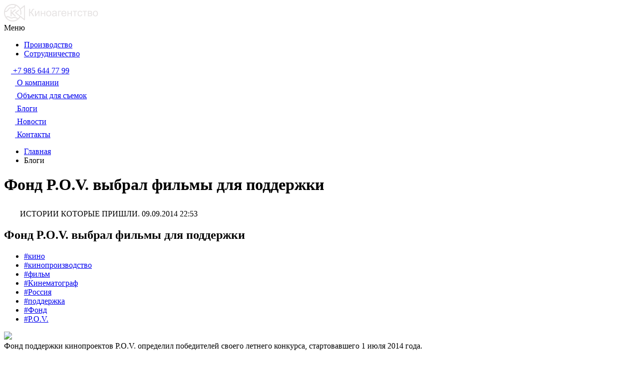

--- FILE ---
content_type: text/html; charset=UTF-8
request_url: https://kinoagentstvo.ru/blogs/fond-pov-vybral-filmy-dlya-podderzhki/
body_size: 19568
content:
<!DOCTYPE html>
<html lang="ru">
<head>
	<title>Новости: Фонд P.O.V. выбрал фильмы для поддержки</title>
	<meta http-equiv="X-UA-Compatible" content="IE=edge" />
	<meta name="viewport" content="width=device-width, initial-scale=1 , maximum-scale=1, user-scalable=0"><!-- responsive -->
	<meta http-equiv="Content-Type" content="text/html; charset=UTF-8" />
<meta name="robots" content="index, follow" />
<meta name="description" content="Интересное про кино в блоге о кино Киноагентства. Актуальные статьи про кино читайте без регистрации. Обзоры проката, новости про кино с фото и др. Свежие новости кинематографа, партнерство в сфере киноиндустрии и др." />
<script data-skip-moving="true">(function(w, d, n) {var cl = "bx-core";var ht = d.documentElement;var htc = ht ? ht.className : undefined;if (htc === undefined || htc.indexOf(cl) !== -1){return;}var ua = n.userAgent;if (/(iPad;)|(iPhone;)/i.test(ua)){cl += " bx-ios";}else if (/Windows/i.test(ua)){cl += ' bx-win';}else if (/Macintosh/i.test(ua)){cl += " bx-mac";}else if (/Linux/i.test(ua) && !/Android/i.test(ua)){cl += " bx-linux";}else if (/Android/i.test(ua)){cl += " bx-android";}cl += (/(ipad|iphone|android|mobile|touch)/i.test(ua) ? " bx-touch" : " bx-no-touch");cl += w.devicePixelRatio && w.devicePixelRatio >= 2? " bx-retina": " bx-no-retina";if (/AppleWebKit/.test(ua)){cl += " bx-chrome";}else if (/Opera/.test(ua)){cl += " bx-opera";}else if (/Firefox/.test(ua)){cl += " bx-firefox";}ht.className = htc ? htc + " " + cl : cl;})(window, document, navigator);</script>


<link href="https://fonts.googleapis.com/css2?family=Roboto:wght@100;300;400;500;700;900&display=swap" type="text/css"  rel="stylesheet" />
<link href="/bitrix/js/ui/design-tokens/dist/ui.design-tokens.min.css?174955861323463" type="text/css"  rel="stylesheet" />
<link href="/bitrix/js/ui/fonts/opensans/ui.font.opensans.min.css?17495577842320" type="text/css"  rel="stylesheet" />
<link href="/bitrix/js/main/popup/dist/main.popup.bundle.min.css?175276304428056" type="text/css"  rel="stylesheet" />
<link href="/bitrix/js/main/loader/dist/loader.bundle.min.css?17469937992029" type="text/css"  rel="stylesheet" />
<link href="/bitrix/js/main/core/css/core_viewer.min.css?174955888458384" type="text/css"  rel="stylesheet" />
<link href="/bitrix/cache/css/s1/kino2025/page_54162670ef22f02ae757044f96007d80/page_54162670ef22f02ae757044f96007d80_v1.css?175803493621243" type="text/css"  rel="stylesheet" />
<link href="/bitrix/cache/css/s1/kino2025/template_6fd236f9a5a1e9d258ee5d8f592b65c7/template_6fd236f9a5a1e9d258ee5d8f592b65c7_v1.css?1761209071243833" type="text/css"  data-template-style="true" rel="stylesheet" />







	<link href="/favicon.ico" rel="shortcut icon" type="image/x-icon" /><!-- favicon -->
	<link rel="preconnect" href="https://fonts.gstatic.com">

		<meta property="og:image" content="https://kinoagentstvo.ru/logo.png">
		
</head>

<body>
	<div id="panel"></div>
	<div id="wrapper" class="wrapper">
		<header id="header" class="site-header">
		<div class="site-header__top-content">
			<!-- logo -->
			<div class="site-logo">
				<a href="/" class="site-logo__link">
					<img class="site-logo__img" src="/local/templates/kino2025/images/logo.svg" alt="Киноагентство"/>
				</a>
			</div>
			<!-- nav-toggle -->
			<div class="nav-toggle">
				<span class="nav-toggle__text">Меню</span>
				<div class="nav-toggle__ico">
					<span class="nav-toggle__line"></span>
					<span class="nav-toggle__line"></span>
					<span class="nav-toggle__line"></span>
				</div>
			</div><!-- //nav-toggle-->
	
		</div><!-- //top-content -->
		<div class="site-header__content">
			<div class="top-line">
				<div class="container">
					<nav class="language nav">
		<ul class="nav__list">
		<li class="nav__item"><a class="nav__link" href="/production/"><span class="nav__text" >Производство</span></a></li>
		<li class="nav__item"><a href="/cooperation/" class="nav__link"><span class="nav__text">Сотрудничество</span></a></li>
	</ul>
</nav><!-- //nav -->					<div class="user-actions">
						<div class="user-actions__list">
							<div class="user-actions__item header-contact">
								<a href="tel:+74959989988" class="header-contact__links">
									<svg class="header-contact__ico" width="14" height="14" viewBox="0 0 14 14" fill="none" xmlns="http://www.w3.org/2000/svg">
										<path d="M13.6861 11.0639L11.524 8.90158C11.0934 8.47267 10.3802 8.4857 9.93459 8.93151L8.84532 10.0205C8.77651 9.9826 8.70527 9.94298 8.63038 9.90095C7.94252 9.51982 7.00107 8.99743 6.01039 8.00602C5.01677 7.01252 4.4939 6.06962 4.1116 5.38132C4.07126 5.3084 4.03261 5.2381 3.99444 5.17133L4.72549 4.44136L5.08491 4.0815C5.53124 3.63505 5.54355 2.92209 5.11391 2.49193L2.95183 0.329365C2.52219 -0.100195 1.80871 -0.0871634 1.36238 0.35929L0.753031 0.972137L0.769682 0.988667C0.56536 1.24938 0.394622 1.55007 0.267564 1.87433C0.15044 2.18299 0.0775198 2.47753 0.0441766 2.77267C-0.241312 5.13943 0.84023 7.30248 3.77539 10.2377C7.83268 14.2947 11.1023 13.9882 11.2434 13.9732C11.5506 13.9365 11.845 13.8631 12.1442 13.7469C12.4657 13.6214 12.7661 13.4509 13.0267 13.247L13.04 13.2588L13.6573 12.6543C14.1027 12.2079 14.1156 11.4948 13.6861 11.0639Z" fill="white"/>
									</svg>
									<span class="header-contact__text">
										+7 985 644 77 99
									</span>
								</a>
							</div>
													</div>
					</div><!-- //top-links -->
				</div>
			</div><!-- //top-line -->

			
<div class="kategorien-nav">
	<div class="kategorien-nav__list">
			<div class="kategorien-nav__item ">
			<a href="/about/" class="kategorien-nav__link">
				<svg class="kategorien-nav__ico" width="22" height="20" viewBox="0 0 22 20" fill="none" xmlns="http://www.w3.org/2000/svg"> 								<path d="M21.8677 10.304C21.6297 9.88093 21.0745 9.72227 20.625 9.98669L17.6106 11.7319L16.8438 12.1814V16.3592L17.5577 16.7823C17.5841 16.7823 17.5841 16.8087 17.6106 16.8087L20.5721 18.5275C20.7043 18.6332 20.8894 18.6861 21.0745 18.6861C21.5769 18.6861 21.9735 18.2895 21.9735 17.7871V14.2439L21.9999 10.7535C21.9999 10.5949 21.9735 10.4362 21.8677 10.304Z" fill="white"/> 								<path d="M4.25743 8.95573C6.61077 8.95573 8.51459 7.0519 8.51459 4.69857C8.51459 2.34523 6.61077 0.441406 4.25743 0.441406C1.90409 0.441406 0.000268468 2.34523 0.000268468 4.69857C-0.0261735 7.0519 1.90409 8.95573 4.25743 8.95573ZM4.25743 2.9534C5.23578 2.9534 6.0026 3.74666 6.0026 4.69857C6.0026 5.67692 5.20934 6.44374 4.25743 6.44374C3.30552 6.44374 2.51226 5.65048 2.51226 4.69857C2.48582 3.72021 3.27908 2.9534 4.25743 2.9534Z" fill="white"/> 								<path d="M15.0457 9.19411C14.3582 9.53785 13.5914 9.74939 12.7717 9.74939C11.7669 9.74939 10.815 9.45853 10.0218 8.92969H7.00736C6.2141 9.45853 5.26219 9.74939 4.2574 9.74939C3.4377 9.74939 2.67088 9.5643 1.98339 9.19411C1.37522 9.53785 0.952148 10.2253 0.952148 10.9657V17.4176C0.952148 18.6075 1.9305 19.5594 3.09395 19.5594H13.9616C15.1515 19.5594 16.1034 18.581 16.1034 17.4176V10.9657C16.077 10.2253 15.6539 9.53785 15.0457 9.19411Z" fill="white"/> 								<path d="M12.7718 8.95573C15.1251 8.95573 17.029 7.0519 17.029 4.69857C17.029 2.34523 15.1251 0.441406 12.7718 0.441406C10.4185 0.441406 8.51465 2.34523 8.51465 4.69857C8.51465 7.0519 10.4185 8.95573 12.7718 8.95573ZM12.7718 2.9534C13.7502 2.9534 14.517 3.74666 14.517 4.69857C14.517 5.67692 13.7237 6.44374 12.7718 6.44374C11.8199 6.44374 11.0266 5.65048 11.0266 4.69857C11.0266 3.72021 11.7935 2.9534 12.7718 2.9534Z" fill="white"/> 							</svg>				<span class="kategorien-nav__text">О компании</span>
			</a>
		</div>		
			<div class="kategorien-nav__item ">
			<a href="/photos/" class="kategorien-nav__link">
				<svg class="kategorien-nav__ico" width="22" height="22" viewBox="0 0 22 22" fill="none" xmlns="http://www.w3.org/2000/svg">                             <path d="M0.951172 17.9557C0.951172 19.0533 1.85361 19.9557 2.95117 19.9557H20C21.0975 19.9557 22 19.0533 22 17.9557V10.5898H0.951172V17.9557ZM8.92678 15.2728V13.0045C8.92678 12.9069 8.95117 12.8094 8.99995 12.7118C9.17068 12.4191 9.51215 12.3459 9.80483 12.4923L11.7804 13.6386L13.7317 14.7606C13.8292 14.8094 13.9024 14.8825 13.9512 14.9801C14.1219 15.2728 14.0243 15.6142 13.7317 15.785L11.8048 16.9069L11.7804 16.9313L9.85361 18.0533C9.75605 18.1264 9.6341 18.1508 9.51215 18.1508C9.19507 18.1508 8.92678 17.8825 8.92678 17.5655V15.2728Z" fill="white"></path>                             <path d="M14.2687 5.614L16.9516 2.3457L14.0979 2.614L11.3906 5.90662L14.2687 5.614Z" fill="white"></path>                             <path d="M9.39074 6.10225L12.0981 2.80957L9.22001 3.10225L6.5127 6.37054L9.39074 6.10225Z" fill="white"></path>                             <path d="M21.9027 4.88267L21.7807 3.71194C21.6832 2.71194 20.7807 1.95584 19.7807 2.0534L18.9515 2.12657L16.2441 5.41926L21.9027 4.88267Z" fill="white"></path>                             <path d="M2.80497 5.88225V6.7603L4.53668 6.58957L7.244 3.29688L2.51229 3.76029C1.90253 3.80907 1.39034 4.17493 1.09766 4.68712H1.63424C2.26839 4.66273 2.80497 5.19932 2.80497 5.88225Z" fill="white"></path>                             <path d="M12.4386 9.93158L9.43857 6.93164H6.53613L9.56052 9.93158H12.4386Z" fill="white"></path>                             <path d="M2.80483 6.93164V7.85847C2.80483 8.51701 2.26824 9.05359 1.60971 9.05359H0.951172V9.93164H7.56093L4.53654 6.93164H2.80483Z" fill="white"></path>                             <path d="M17.3175 9.93158L14.3175 6.93164H11.4395L14.4394 9.93158H17.3175Z" fill="white"></path>                             <path d="M16.3174 6.93164L19.3418 9.93158H22.0003V6.93164H16.3174Z" fill="white"></path>                             <path d="M2.07317 7.85797V5.88236C2.07317 5.61407 1.85366 5.41895 1.60976 5.41895H0.463415C0.195122 5.41895 0 5.63846 0 5.88236V7.85797C0 8.12626 0.219512 8.32138 0.463415 8.32138H1.60976C1.87805 8.32144 2.07317 8.10187 2.07317 7.85797Z" fill="white"></path>                         </svg>				<span class="kategorien-nav__text">Объекты для съемок</span>
			</a>
		</div>		
			<div class="kategorien-nav__item kategorien-nav__item_active">
			<a href="/blogs/" class="kategorien-nav__link">
				<svg class="kategorien-nav__ico" width="22" height="22" viewBox="0 0 22 22" fill="none" xmlns="http://www.w3.org/2000/svg"> 								<g clip-path="url(#clip0)"> 									<path d="M19.3436 5.39064L16.6092 2.65625L11.5176 7.79051L14.2525 10.5252L19.3436 5.39064Z" fill="white"/> 									<path d="M9.06798 12.1312C8.84659 12.6627 9.38034 13.1958 9.91158 12.9738L13.1848 11.2805L10.7597 8.85547L9.06798 12.1312Z" fill="white"/> 									<path d="M21.811 2.92305C22.0628 2.67128 22.0628 2.26324 21.811 2.01147L19.9882 0.188828C19.7364 -0.0629425 19.3284 -0.0629425 19.0766 0.188828L17.5205 1.74493L20.2547 4.47932L21.811 2.92305Z" fill="white"/> 									<path d="M1.9336 18.0898H2.57813V21.3555C2.57813 21.616 2.7349 21.8515 2.97592 21.9508C3.21343 22.05 3.49222 21.9971 3.67836 21.8112L7.39969 18.0898H14.9102C15.9763 18.0898 16.8438 17.2224 16.8438 16.1562V9.75676L14.8106 11.7899C14.6332 11.9675 14.4261 12.1071 14.1938 12.2046L10.5035 14.1181C10.168 14.2629 9.91622 14.314 9.65942 14.314C9.46757 14.314 9.2826 14.277 9.10384 14.2227H4.51172C4.15538 14.2227 3.86719 13.9343 3.86719 13.5781C3.86719 13.2218 4.15538 12.9336 4.51172 12.9336H7.7755C7.64828 12.5116 7.70283 12.0546 7.87823 11.6351L9.86721 7.77231C9.92377 7.62947 10.0636 7.42168 10.2405 7.24493L12.2862 5.19922H1.9336C0.867432 5.19922 0 6.06665 0 7.13281V16.1562C0 17.2224 0.867432 18.0898 1.9336 18.0898Z" fill="white"/> 								</g> 								<defs> 									<clipPath id="clip0"> 										<rect width="22" height="22" fill="white"/> 									</clipPath> 								</defs> 							</svg>				<span class="kategorien-nav__text">Блоги</span>
			</a>
		</div>		
			<div class="kategorien-nav__item ">
			<a href="/last_news/" class="kategorien-nav__link">
				<svg class="kategorien-nav__ico" xmlns="http://www.w3.org/2000/svg" version="1.1" xmlns:xlink="http://www.w3.org/1999/xlink" width="22" height="22" x="0" y="0" viewBox="0 0 384 384" style="enable-background:new 0 0 512 512" xml:space="preserve" class=""><g><path d="M373.332 0H96c-5.89 0-10.668 4.777-10.668 10.668v320a52.81 52.81 0 0 1-10.934 32h256.27c29.441-.031 53.3-23.89 53.332-53.336V10.668C384 4.778 379.223 0 373.332 0zm-64 277.332H160c-5.89 0-10.668-4.773-10.668-10.664S154.109 256 160 256h149.332c5.89 0 10.668 4.777 10.668 10.668s-4.777 10.664-10.668 10.664zm0-64H160c-5.89 0-10.668-4.773-10.668-10.664S154.109 192 160 192h149.332c5.89 0 10.668 4.777 10.668 10.668s-4.777 10.664-10.668 10.664zm0-64H160c-5.89 0-10.668-4.773-10.668-10.664S154.109 128 160 128h149.332c5.89 0 10.668 4.777 10.668 10.668s-4.777 10.664-10.668 10.664zm0-64H160c-5.89 0-10.668-4.773-10.668-10.664S154.109 64 160 64h149.332C315.222 64 320 68.777 320 74.668s-4.777 10.664-10.668 10.664zM53.332 42.668H10.668C4.778 42.668 0 47.441 0 53.332v277.336c0 17.672 14.328 32 32 32s32-14.328 32-32V53.332c0-5.89-4.777-10.664-10.668-10.664zm0 0" fill="#ffffff" opacity="1" data-original="#000000" class=""></path></g></svg>				<span class="kategorien-nav__text">Новости</span>
			</a>
		</div>		
			<div class="kategorien-nav__item ">
			<a href="/contacts/" class="kategorien-nav__link">
				<svg class="kategorien-nav__ico" xmlns="http://www.w3.org/2000/svg" version="1.1" xmlns:xlink="http://www.w3.org/1999/xlink" width="22" height="22" x="0" y="0" viewBox="0 0 512 512" style="enable-background:new 0 0 512 512" xml:space="preserve" class=""><g><path fill-rule="evenodd" d="M189.279 107.079h284.235L304.693 222.812l-114.834-78.723c4.372-11.707 4.409-24.94-.58-37.01zm-74.337 67.172 41.43-25.226c12.295-7.486 16.376-23.458 9.178-35.925l-37.403-64.784c-3.837-6.647-9.645-10.923-17.131-12.613-7.487-1.691-14.567-.326-20.889 4.027L21.915 86.694C-10.554 201.098 135.355 448.778 247.259 477l74.778-35.591c6.93-3.298 11.653-8.748 13.932-16.077s1.48-14.496-2.358-21.143l-37.403-64.784c-7.197-12.467-23.07-16.919-35.701-10.014l-42.561 23.266c-42.09-37.433-91.63-123.238-103.004-178.406zm379.216-52.288L311.443 247.221c-4.275 2.918-9.768 2.69-13.741-.165l-121.3-83.155a50.509 50.509 0 0 1-7.549 5.624l-26.204 15.954c13.767 44.43 47.832 103.432 79.426 137.569l26.919-14.716c24.052-13.148 54.292-4.666 67.997 19.073l23.196 40.176h135.108c10.668 0 19.396-8.728 19.396-19.396v-221.71a19.25 19.25 0 0 0-.533-4.512z" clip-rule="evenodd" fill="#ffffff" opacity="1" data-original="#000000"></path></g></svg>				<span class="kategorien-nav__text">Контакты</span>
			</a>
		</div>		
		</div>
</div>
 
		</div>
	</header><!-- //site-header -->
    <main id="main" class="main ">
		<link href="/bitrix/css/main/font-awesome.css?174699379928777" type="text/css" rel="stylesheet" />
<div class="breadcrumbs" itemprop="http://schema.org/breadcrumb" itemscope itemtype="http://schema.org/BreadcrumbList">
	<div class="container">
	<ul class="breadcrumbs__list">
			<li class="breadcrumbs__item" id="bx_breadcrumb_0" itemprop="itemListElement" itemscope itemtype="http://schema.org/ListItem">
				<a class="breadcrumbs__link" href="/" title="Главная" itemprop="item">
					<span itemprop="name">Главная</span>
				</a>
				<meta itemprop="position" content="1" />
			</li>
			<li class="breadcrumbs__item">
				<span class="breadcrumbs__link">Блоги</span>
			</li></ul></div></div> 
	<div class="page page_blog">
				<div class="main__title">
			<div class="container">
				<h1 class="main__title-text">Фонд P.O.V. выбрал фильмы для поддержки</h1>
			</div>
		</div>
				<div class="main__content">
			 
			<div class="section">
				<div class="container">
					<div class="news_header">
	<span class="banner__info banner-info">
		<span class="banner-info__ico">
			<svg width="28" height="23" viewBox="0 0 28 23" fill="none" xmlns="http://www.w3.org/2000/svg">
				<path d="M27.2308 1.71074C27.013 1.6013 26.7551 1.6301 26.5602 1.77986L21.396 5.84648C20.1236 3.58853 18.1176 1.80867 15.6988 0.829452V0.812171L15.1887 0.633609C15.1314 0.616329 15.0741 0.599048 15.0168 0.576008C14.9308 0.547208 14.8506 0.518407 14.7646 0.495367C14.6901 0.472327 14.6156 0.449286 14.5353 0.432006C14.3748 0.385925 14.2144 0.345605 14.0481 0.305284C13.9622 0.282244 13.8762 0.264964 13.7902 0.247683C13.71 0.230403 13.624 0.213123 13.5438 0.201603C13.4521 0.184323 13.3604 0.167042 13.2686 0.149762C13.1884 0.138242 13.1082 0.126722 13.0279 0.115202C12.9305 0.103681 12.8273 0.0864012 12.7299 0.074881C12.6554 0.069121 12.5809 0.0576008 12.5063 0.0518407C12.3917 0.0403206 12.2771 0.0345605 12.1624 0.0230403C12.0994 0.0172802 12.0421 0.0115202 11.979 0.0115202C11.8014 0.00576008 11.6179 0 11.4403 0C11.2569 0 11.0734 0.00576008 10.8958 0.0115202C10.8213 0.0172802 10.7525 0.0230403 10.678 0.0288004C10.5748 0.0345605 10.4716 0.0403206 10.3685 0.0518407C10.271 0.0633609 10.1793 0.074881 10.0819 0.0806411C10.0074 0.0921613 9.92712 0.0979214 9.85261 0.109442C9.74371 0.126722 9.62908 0.144002 9.52018 0.161282C9.4686 0.172802 9.41701 0.178562 9.36543 0.190083C9.2336 0.213123 9.10751 0.241923 8.98141 0.270724C8.96422 0.276484 8.94702 0.276484 8.92983 0.282244C6.87218 0.74881 5.02661 1.76834 3.55359 3.17956C3.5192 3.21412 3.48481 3.24869 3.45042 3.28325C3.37591 3.35813 3.3014 3.43301 3.23262 3.50789C3.18104 3.56549 3.12372 3.61733 3.07214 3.67493C3.01482 3.73829 2.9575 3.79589 2.90019 3.85925C2.83141 3.93413 2.76263 4.01478 2.69385 4.09542C2.65373 4.1415 2.61361 4.19334 2.57349 4.23942C2.48751 4.34886 2.40154 4.4583 2.31557 4.56774C2.29837 4.59078 2.28118 4.61382 2.26398 4.63686C1.82838 5.21863 1.45009 5.84648 1.13486 6.50889C1.13486 6.51465 1.12912 6.52041 1.12912 6.52617C1.05461 6.68169 0.980103 6.84298 0.911324 7.00426C0.905592 7.02154 0.899861 7.03882 0.888397 7.05034C0.82535 7.2001 0.768034 7.35562 0.710718 7.50538C0.704986 7.52843 0.693523 7.55147 0.687792 7.57451C0.636207 7.72427 0.584623 7.87403 0.533038 8.02955C0.527307 8.05259 0.515844 8.08139 0.510112 8.10443C0.464259 8.25996 0.418407 8.41548 0.378285 8.57676C0.372554 8.5998 0.366822 8.61708 0.361091 8.64012C0.315238 8.82444 0.269385 9.00877 0.234995 9.19885L0.166216 9.53869L0.171948 9.54445C0.057316 10.1781 0 10.829 0 11.4971C0 14.2274 0.957177 16.7388 2.54483 18.7145V18.726L2.68239 18.8931C2.77409 19.0025 2.8658 19.1062 2.96324 19.2099C2.96897 19.2156 2.9747 19.2214 2.98043 19.2329C3.09506 19.3596 3.21543 19.4864 3.33579 19.6073C3.34725 19.6188 3.35872 19.6304 3.37018 19.6419C3.49054 19.7628 3.61664 19.8838 3.74273 19.999C3.74846 20.0048 3.75993 20.0163 3.76566 20.022C4.55662 20.7421 5.43929 21.3469 6.385 21.8134C6.42512 21.8365 6.47097 21.8537 6.51109 21.8768C6.61999 21.9286 6.73463 21.9805 6.84926 22.0323C6.91804 22.0611 6.99255 22.0957 7.06133 22.1245C7.15876 22.1648 7.2562 22.2051 7.35937 22.2397C7.45108 22.2742 7.53705 22.3088 7.62876 22.3434C7.71473 22.3722 7.80643 22.4067 7.89241 22.4355C7.99558 22.4701 8.10448 22.5046 8.20765 22.5334C8.28789 22.5565 8.36813 22.5795 8.44837 22.6026C8.563 22.6314 8.68337 22.6659 8.798 22.689C8.87251 22.7062 8.94702 22.7235 9.02153 22.7408C9.14763 22.7696 9.27372 22.7926 9.39982 22.8157C9.4686 22.8272 9.53738 22.8445 9.61189 22.856C9.74371 22.879 9.88127 22.8963 10.0131 22.9136C10.0761 22.9194 10.1449 22.9309 10.208 22.9366C10.3513 22.9539 10.5003 22.9654 10.6436 22.9712C10.7009 22.977 10.7582 22.9827 10.8155 22.9827C11.0161 22.9942 11.2225 23 11.4288 23C11.5836 23 11.7326 22.9942 11.8873 22.9885C11.9389 22.9885 11.9962 22.9827 12.0478 22.977C12.1453 22.9712 12.237 22.9654 12.3344 22.9597C12.4032 22.9539 12.472 22.9482 12.5407 22.9424C12.6152 22.9366 12.6955 22.9251 12.77 22.9194C12.8502 22.9078 12.9305 22.9021 13.0165 22.8906C13.068 22.8848 13.1139 22.8733 13.1597 22.8675C15.2002 22.5507 17.1375 21.6867 18.7423 20.3446L19.2238 19.9414L19.2066 19.9241C20.0606 19.1292 20.8057 18.2019 21.3903 17.1593L26.5488 21.2201C26.6634 21.3123 26.8009 21.3584 26.9385 21.3584C27.0302 21.3584 27.1276 21.3353 27.2194 21.295C27.4372 21.1856 27.5747 20.9667 27.5747 20.719V2.28675C27.5862 2.04483 27.4486 1.82019 27.2308 1.71074ZM1.58192 8.97997C1.58765 8.95116 1.59912 8.92236 1.60485 8.89356C1.63924 8.76108 1.67936 8.6286 1.71948 8.49612C1.72521 8.47308 1.73094 8.4558 1.73667 8.43276C1.78253 8.28876 1.82838 8.14475 1.87996 8.00075C1.87996 7.99499 1.8857 7.98923 1.8857 7.98347C2.16654 7.21162 2.54483 6.48009 2.99189 5.80616C2.99762 5.79464 3.00909 5.78312 3.01482 5.7716C3.09506 5.65064 3.1753 5.53544 3.26128 5.42024C3.27274 5.40296 3.28994 5.38567 3.3014 5.36263C3.38164 5.25319 3.46762 5.14951 3.54786 5.04583C3.56505 5.02279 3.58225 5.00551 3.59944 4.98247C3.68542 4.87303 3.77712 4.76935 3.86883 4.66567C3.88029 4.64839 3.89749 4.63686 3.90895 4.61958C4.00639 4.51014 4.10955 4.40646 4.20699 4.30278C4.27577 4.23366 4.34455 4.1703 4.41333 4.10118C4.44772 4.06662 4.48211 4.03206 4.5165 4.00326C4.59674 3.92837 4.68271 3.85349 4.76296 3.77861C4.78588 3.76133 4.80881 3.73829 4.83174 3.72101C4.92344 3.64037 5.02088 3.55973 5.11832 3.48485C5.12405 3.47909 5.13551 3.47333 5.14124 3.46757C6.42512 2.45379 7.95546 1.7453 9.60616 1.44578C9.65201 1.44002 9.69786 1.4285 9.74371 1.42274C9.83542 1.40546 9.92712 1.39394 10.0246 1.38242C10.0933 1.3709 10.1679 1.36514 10.2366 1.35362C10.3169 1.3421 10.3971 1.33634 10.4774 1.33058C10.5691 1.31906 10.6665 1.3133 10.7582 1.30754C10.8213 1.30178 10.8843 1.29602 10.9416 1.29602C11.1021 1.29026 11.2626 1.2845 11.4231 1.2845C11.6409 1.2845 11.8529 1.29602 12.0707 1.30754C12.1281 1.3133 12.1854 1.3133 12.2427 1.31906C12.4204 1.33058 12.5923 1.35362 12.77 1.37666C12.8101 1.38242 12.8502 1.38818 12.8904 1.39394C13.1082 1.4285 13.326 1.46306 13.538 1.50914C13.561 1.5149 13.5839 1.52066 13.6125 1.52642C13.8074 1.56674 13.9966 1.61858 14.1857 1.67042C14.2086 1.67618 14.2316 1.68194 14.2545 1.6877L13.9622 3.39845C13.8017 3.66917 12.7987 5.06311 9.48006 4.44102C7.10718 3.99174 6.30476 5.18983 5.45075 6.45705C4.9521 7.2001 4.3904 8.04107 3.39311 8.80716C2.51617 9.48109 1.95447 9.37165 1.55326 9.08941C1.56473 9.05485 1.57619 9.01453 1.58192 8.97997ZM12.9018 21.6061C12.8846 21.6061 12.8674 21.6118 12.856 21.6118C12.6324 21.6464 12.4089 21.6694 12.1854 21.6867C12.1624 21.6867 12.1453 21.6867 12.1223 21.6925C11.8931 21.7097 11.6695 21.7155 11.4345 21.7155C11.2569 21.7155 11.0734 21.7097 10.8958 21.6982C10.8499 21.6982 10.8041 21.6925 10.7582 21.6867C10.6264 21.6752 10.4946 21.6694 10.3627 21.6521C10.3111 21.6464 10.2596 21.6406 10.2022 21.6291C10.0819 21.6118 9.95578 21.6003 9.83542 21.5773C9.7781 21.5657 9.72079 21.5542 9.66347 21.5485C9.54884 21.5254 9.43421 21.5081 9.31958 21.4851C9.25653 21.4736 9.19348 21.4563 9.13043 21.439C9.02726 21.416 8.91836 21.3872 8.8152 21.3641C8.74642 21.3469 8.67191 21.3238 8.60313 21.3065C8.51142 21.2777 8.41398 21.2489 8.32228 21.2201C8.24204 21.1971 8.16179 21.1683 8.08728 21.1395C8.00704 21.1107 7.9268 21.0819 7.84656 21.0531C7.76058 21.0185 7.66888 20.984 7.5829 20.9494C7.51985 20.9206 7.45108 20.8976 7.38803 20.8688C7.29059 20.8284 7.19315 20.7824 7.09572 20.7363C7.04413 20.7132 6.99828 20.6902 6.94669 20.6614C6.83779 20.6096 6.72889 20.552 6.62573 20.4944C6.59134 20.4771 6.56268 20.4598 6.52829 20.4425C6.40793 20.3734 6.28756 20.31 6.17293 20.2352C6.16147 20.2294 6.15 20.2236 6.14427 20.2179C5.31892 19.711 4.57381 19.0889 3.92041 18.3747C3.91468 18.3689 3.90895 18.3631 3.90322 18.3574C3.86883 18.3171 3.82871 18.271 3.79432 18.2307C3.80578 17.9599 3.85736 17.6662 4.03504 17.4934C4.20126 17.3263 4.4993 17.263 4.91771 17.2918C5.80611 17.3551 6.43658 17.7238 7.10718 18.1155C8.19045 18.7433 9.41701 19.4576 11.5721 18.6454C13.6985 17.8447 16.0427 18.5532 17.3839 19.7686C16.0771 20.719 14.5353 21.3641 12.9018 21.6061ZM26.3195 19.3942L21.5795 15.6617L16.2777 11.4971L19.6995 8.8014C19.9746 8.58252 20.0262 8.18507 19.8084 7.90283C19.5906 7.62635 19.1951 7.57451 18.9143 7.79339L14.8506 10.9902C14.6958 11.1112 14.6041 11.2955 14.6041 11.4914C14.6041 11.6872 14.6958 11.8715 14.8506 11.9925L20.3758 16.3413C19.8485 17.3206 19.1665 18.1961 18.3698 18.9449C16.7649 17.3954 13.8877 16.4047 11.1308 17.4473C9.53164 18.0463 8.78654 17.6143 7.74339 17.0095C7.01547 16.5833 6.19012 16.1052 5.00942 16.0188C4.21272 15.9612 3.58225 16.1455 3.14665 16.5775C3.03201 16.6927 2.92885 16.8194 2.8486 16.9634C1.84557 15.3794 1.26095 13.5074 1.26095 11.4914C1.26095 11.1227 1.28388 10.7598 1.31827 10.4085C1.58192 10.5179 1.87996 10.5928 2.2124 10.5928C2.76836 10.5928 3.42749 10.3912 4.16114 9.82094C5.32465 8.92812 5.97232 7.95467 6.49963 7.1713C7.31352 5.95592 7.68607 5.3972 9.2508 5.69096C13.9564 6.57225 15.1142 3.95718 15.1601 3.84197L15.1887 3.77285L15.4696 2.11395C19.069 3.68645 21.5967 7.29802 21.5967 11.4856C21.5967 12.171 21.5279 12.8565 21.396 13.5247C21.3273 13.8703 21.5508 14.2044 21.8947 14.2792C22.2386 14.3484 22.571 14.1237 22.6455 13.7781C22.7946 13.0293 22.8748 12.2575 22.8748 11.4914C22.8748 9.90158 22.5538 8.39244 21.9692 7.01002L26.3138 3.58853V19.3942H26.3195Z" fill="white"></path>
				<path d="M15.4869 7.40723H14.226C14.1629 7.40723 14.1056 7.43027 14.0598 7.47059L9.99034 11.0418V7.66067C9.99034 7.51667 9.87571 7.40723 9.73815 7.40723H8.99877C8.86121 7.40723 8.74658 7.52243 8.74658 7.66067V15.9437C8.74658 16.0877 8.86121 16.1971 8.99877 16.1971H9.73242C9.86997 16.1971 9.98461 16.0819 9.98461 15.9437V12.1247L14.0197 16.128C14.0655 16.1741 14.1286 16.2029 14.1973 16.2029H15.4583C15.5615 16.2029 15.6532 16.1395 15.6933 16.0416C15.7334 15.9437 15.7105 15.8342 15.636 15.7593L11.2742 11.5602L15.6474 7.85651C15.7277 7.78739 15.7563 7.67219 15.7219 7.57427C15.6875 7.47635 15.5901 7.40723 15.4869 7.40723Z" fill="white"></path>
			</svg>
		</span>
		<span class="banner-info__content">
			<span class="banner-info__text">ИСТОРИИ КОТОРЫЕ ПРИШЛИ.</span>
			<span class="banner-info__date">09.09.2014 22:53</span>
		</span>
	</span>
	<h2 class="banner__title">Фонд P.O.V. выбрал фильмы для поддержки</h2>
			<ul class="tags__list">
		
			<li class="tags__item">
				<a href="/blogs/?tags=%D0%BA%D0%B8%D0%BD%D0%BE" class="tags__link">#кино</a>
			</li>
		
			<li class="tags__item">
				<a href="/blogs/?tags=%D0%BA%D0%B8%D0%BD%D0%BE%D0%BF%D1%80%D0%BE%D0%B8%D0%B7%D0%B2%D0%BE%D0%B4%D1%81%D1%82%D0%B2%D0%BE" class="tags__link">#кинопроизводство</a>
			</li>
		
			<li class="tags__item">
				<a href="/blogs/?tags=%D1%84%D0%B8%D0%BB%D1%8C%D0%BC" class="tags__link">#фильм</a>
			</li>
		
			<li class="tags__item">
				<a href="/blogs/?tags=%D0%9A%D0%B8%D0%BD%D0%B5%D0%BC%D0%B0%D1%82%D0%BE%D0%B3%D1%80%D0%B0%D1%84" class="tags__link">#Кинематограф</a>
			</li>
		
			<li class="tags__item">
				<a href="/blogs/?tags=%D0%A0%D0%BE%D1%81%D1%81%D0%B8%D1%8F" class="tags__link">#Россия</a>
			</li>
		
			<li class="tags__item">
				<a href="/blogs/?tags=%D0%BF%D0%BE%D0%B4%D0%B4%D0%B5%D1%80%D0%B6%D0%BA%D0%B0" class="tags__link">#поддержка</a>
			</li>
		
			<li class="tags__item">
				<a href="/blogs/?tags=%D0%A4%D0%BE%D0%BD%D0%B4" class="tags__link">#Фонд</a>
			</li>
		
			<li class="tags__item">
				<a href="/blogs/?tags=P.O.V." class="tags__link">#P.O.V.</a>
			</li>
				</ul>
	</div>
<div class="section__content">
	<div class="post">
			
							<img src="http://www.varietyrussia.com/upload/iblock/8e7/8e725bc3d01b4610d319c1b52f9d2f3e.jpg" id="popup_373443100" border="0" data-bx-viewer="image" data-bx-src="http://www.varietyrussia.com/upload/iblock/8e7/8e725bc3d01b4610d319c1b52f9d2f3e.jpg" /><br />Фонд поддержки кинопроектов P.O.V. определил победителей своего летнего конкурса, стартовавшего 1 июля 2014 года.<br /><br />15 тыс евро получит проект продюсера Юлии Мишкинене «Тридцатая любовь». Это экранизация романа Владимира Сорокина «Тридцатая любовь Марины». Речь в картине пойдет о любви учительницы музыки из Дворца культуры крупного завода и секретаря партийной организации этого же предприятия. Время действия – 80-ые годы прошлого века.  Режиссером фильма выступит Ангелина Никонова, а главную роль исполнит Ольга Дыховичная.<br /><br />15 тыс евро будет выделено на разработку российско-французской картины «Никто нигде» продюсера Анастасии Павлович. Ее основанный на реальных событиях сюжет рассказывает о взаимоотношениях оленеводов-кочевников и геологоразведчиков. С французской стороны над картиной работает <noindex><a href="http://www.varietyrussia.com/biz/" target="_blank" rel="nofollow">компания</a></noindex> MPM, одной из основательниц которой является Мари-Пьер Мачиа  – глава форума копродукции на Международном кинофестивале в Салониках. Режиссером фильма станет Андрей Редькин.<br /><br />Церемония награждения победителей состоится 8 октября в рамках Медиафорума в Санкт-Петербурге. Помимо этого, фонд P.O.V. также проведет зимний конкурс, который примет старт в декабре 2014 года. Его победители будут объявлены спустя два месяца.<br /><br />Источник: <noindex><a href="http://www.kinometro.ru/news/show/name/P.O.V." target="_blank" rel="nofollow">Бюллетень Кинопрокатчика</a></noindex>			</div>

			<div class="post__socials socials">
			<span class="socials__title">Поделиться</span>
			<noindex>
			<ul class="social-list social-list_tertiary"><li class="social-item"><a href="http://www.facebook.com/share.php?u=https://kinoagentstvo.ru/blogs/fond-pov-vybral-filmy-dlya-podderzhki/&t=Фонд P.O.V. выбрал фильмы для поддержки" onclick="return fbs_click('https://kinoagentstvo.ru/blogs/fond-pov-vybral-filmy-dlya-podderzhki/', 'Фонд P.O.V. выбрал фильмы для поддержки');" target="_blank" class="facebook" title="Facebook"></a>
</li><li class="social-item"><a href="http://twitter.com/home/?status=https://kinoagentstvo.ru/blogs/fond-pov-vybral-filmy-dlya-podderzhki/+Фонд P.O.V. выбрал фильмы для поддержки" onclick="return twitter_click_1('https://kinoagentstvo.ru/blogs/fond-pov-vybral-filmy-dlya-podderzhki/');" target="_blank" class="twitter" title="Twitter"></a>
</li><li class="social-item"><a href="http://vkontakte.ru/share.php?url=https://kinoagentstvo.ru/blogs/fond-pov-vybral-filmy-dlya-podderzhki/" onclick="return vk_click('https://kinoagentstvo.ru/blogs/fond-pov-vybral-filmy-dlya-podderzhki/');" target="_blank" class="vk" title="ВКонтакте"></a>
</li></ul>			</noindex>
		</div>
		</div><div class="post__comments comments">
</div>
<br>
					</div>
			</div>
		</div>
	</div>
	    </main><!-- //middle -->
    <!-- partial:parts/_footer.html -->
    <footer id="footer" class="site-footer">
        <div class="site-footer__company-name">kinoagentstvo.ru</div>
		<div class="container">
			<div class="site-footer__content">
				<div class="row">
					<div class="col col-3 col-tab-12">
						<div class="site-footer__info">
							    <div class="site-sooter__widgets widgets">
        <div class="widgets__list">
							                                    <div class="widgets__item" id="bx_3218110189_366419">
						                            <a href="/" class="widgets__link">
						
                            <img class="widgets__img" src="/upload/iblock/d10/8qqa2o258pjbndeom53qi3wq9it0k6j2.jpg" alt="Баннер 1" title="Баннер 1">

						                            </a>
						                    </div>
                							                                    <div class="widgets__item" id="bx_3218110189_366420">
						
                            <img class="widgets__img" src="/upload/iblock/a65/6ksrbdhjfwgnq182ggawg344xmwtk3cv.jpg" alt="Баннер 2" title="Баннер 2">

						                    </div>
                			        </div>
    </div>
                            <div class="socials">
								<ul class="social-list social-list_secondary">
									<li class="social-item">
										<a href="https://vk.com/kinoagentstvo" target="_blank" class="social-item__link">
											<svg width="24" height="14" viewBox="0 0 24 14" fill="none" xmlns="http://www.w3.org/2000/svg">
												<path d="M23.0063 11.2106C22.2918 10.3536 21.4509 9.6221 20.6552 8.84536C19.9374 8.14523 19.8922 7.73908 20.4692 6.931C21.0989 6.04906 21.7762 5.20094 22.4117 4.32298C23.0048 3.50247 23.6112 2.6842 23.9234 1.70177C24.1213 1.07675 23.9462 0.800677 23.3053 0.691242C23.1949 0.672091 23.0807 0.671097 22.9683 0.671097L19.1657 0.66662C18.6974 0.659656 18.4384 0.863851 18.2728 1.27896C18.0492 1.84006 17.8186 2.40066 17.5523 2.94211C16.9479 4.16977 16.2729 5.35639 15.3265 6.3612C15.1178 6.5828 14.887 6.86286 14.5383 6.74745C14.1021 6.58827 13.9735 5.86949 13.9807 5.62649L13.977 1.23742C13.8924 0.61041 13.7534 0.330855 13.1309 0.208984L9.18077 0.209731C8.6535 0.209731 8.38911 0.413428 8.10757 0.743224C7.94516 0.933739 7.89616 1.05735 8.22994 1.12052C8.88555 1.24488 9.25489 1.66919 9.35288 2.32654C9.51007 3.37687 9.49913 4.43142 9.4086 5.48597C9.38198 5.79388 9.32901 6.10104 9.20689 6.38856C9.01587 6.84047 8.70747 6.9325 8.30231 6.65443C7.93546 6.40273 7.67779 6.04757 7.42559 5.69091C6.47824 4.35233 5.72239 2.90879 5.10608 1.39187C4.928 0.953637 4.62083 0.688009 4.15648 0.680797C3.01563 0.66264 1.87452 0.659656 0.733667 0.681791C0.0472135 0.694724 -0.157479 1.028 0.122077 1.65029C1.36466 4.41426 2.74776 7.10137 4.55318 9.54923C5.48014 10.8055 6.54439 11.9145 7.91929 12.7004C9.47749 13.5913 11.1548 13.8595 12.9214 13.7769C13.7487 13.7381 13.9971 13.5229 14.0354 12.6985C14.0613 12.1344 14.1252 11.5735 14.4035 11.0666C14.6766 10.5692 15.0902 10.4744 15.567 10.7838C15.8055 10.9388 16.0065 11.136 16.1963 11.344C16.6619 11.8533 17.1108 12.3781 17.5941 12.8703C18.2002 13.4871 18.9182 13.8515 19.821 13.7771L23.316 13.7779C23.8791 13.7411 24.1711 13.0506 23.8477 12.4221C23.6207 11.9819 23.3227 11.5899 23.0063 11.2106Z" fill="white"/>
											</svg>
										</a>
									</li>
	
									<li class="social-item">
										<a href="https://t.me/kinoagentstvonews" class="social-item__link" target="_blank">
											<svg xmlns="http://www.w3.org/2000/svg" version="1.1" xmlns:xlink="http://www.w3.org/1999/xlink" width="22" height="22" x="0" y="0" viewBox="0 0 100 100" style="enable-background:new 0 0 512 512" xml:space="preserve" class=""><g><path d="M89.442 11.418c-12.533 5.19-66.27 27.449-81.118 33.516-9.958 3.886-4.129 7.529-4.129 7.529s8.5 2.914 15.786 5.1 11.172-.243 11.172-.243l34.244-23.073c12.143-8.257 9.229-1.457 6.315 1.457-6.315 6.315-16.758 16.272-25.501 24.287-3.886 3.4-1.943 6.315-.243 7.772 6.315 5.343 23.558 16.272 24.53 17.001 5.131 3.632 15.223 8.861 16.758-2.186l6.072-38.13c1.943-12.872 3.886-24.773 4.129-28.173.728-8.257-8.015-4.857-8.015-4.857z" fill="#000000" opacity="1" data-original="#000000"></path></g></svg>
										</a>
									</li>
								</ul>
							</div>
						</div>
					</div>
					<div class="col col-3 col-tab-12">
						
<nav class="footer-nav">
	<ul class="footer-nav__list footer-nav__list_top-nav">
			<li class="footer-nav__item"><a href="/about/" class="footer-nav__link">О компании</a></li>
			<li class="footer-nav__item"><a href="/photos/" class="footer-nav__link">Объекты для съемок</a></li>
			<li class="footer-nav__item"><a href="/blogs/" class="footer-nav__link">Блоги</a></li>
			<li class="footer-nav__item"><a href="/last_news/" class="footer-nav__link">Новости</a></li>
			<li class="footer-nav__item"><a href="/contacts/" class="footer-nav__link">Контакты</a></li>
		</ul>
</nav>
 
					</div>
					<div class="col col-3 col-tab-12">
						 
					</div>
					<div class="col col-3 col-tab-12">
						
<nav class="footer-nav">
	<ul class="footer-nav__list ">
			<li class="footer-nav__item"><a href="/rules/" class="footer-nav__link">Правила сайта</a></li>
			<li class="footer-nav__item"><a href="/rightsholders/" class="footer-nav__link">Правообладателям</a></li>
			<li class="footer-nav__item"><a href="/privacy_policy/" class="footer-nav__link">Политика конфиденциальности</a></li>
			<li class="footer-nav__item"><a href="/pomoch-proektu/" class="footer-nav__link">Помочь проекту</a></li>
		</ul>
</nav>
 
						<div class="site-footer__contact">
						<a href="tel:+79856447799" class="site-footer__contact-link">+7 985 644 77 99</a>						</div>
						<div class="copy">
						© Инфопортал Киноагентство 2009-2026<br> Все права зарегистрированы.						</div>
					</div>
				</div>
			</div>
		</div><!-- //container -->
	</footer><!-- //footer -->
	</div>
	<div id="scrollToTop"></div>
<!-- Yandex.Metrika counter -->
<noscript><div><img src="https://mc.yandex.ru/watch/26107554" style="position:absolute; left:-9999px;" alt="" /></div></noscript>
<!-- /Yandex.Metrika counter -->
<script>if(!window.BX)window.BX={};if(!window.BX.message)window.BX.message=function(mess){if(typeof mess==='object'){for(let i in mess) {BX.message[i]=mess[i];} return true;}};</script>
<script>(window.BX||top.BX).message({"JS_CORE_LOADING":"Загрузка...","JS_CORE_NO_DATA":"- Нет данных -","JS_CORE_WINDOW_CLOSE":"Закрыть","JS_CORE_WINDOW_EXPAND":"Развернуть","JS_CORE_WINDOW_NARROW":"Свернуть в окно","JS_CORE_WINDOW_SAVE":"Сохранить","JS_CORE_WINDOW_CANCEL":"Отменить","JS_CORE_WINDOW_CONTINUE":"Продолжить","JS_CORE_H":"ч","JS_CORE_M":"м","JS_CORE_S":"с","JSADM_AI_HIDE_EXTRA":"Скрыть лишние","JSADM_AI_ALL_NOTIF":"Показать все","JSADM_AUTH_REQ":"Требуется авторизация!","JS_CORE_WINDOW_AUTH":"Войти","JS_CORE_IMAGE_FULL":"Полный размер"});</script><script src="/bitrix/js/main/core/core.min.js?1754558866229643"></script><script>BX.Runtime.registerExtension({"name":"main.core","namespace":"BX","loaded":true});</script>
<script>BX.setJSList(["\/bitrix\/js\/main\/core\/core_ajax.js","\/bitrix\/js\/main\/core\/core_promise.js","\/bitrix\/js\/main\/polyfill\/promise\/js\/promise.js","\/bitrix\/js\/main\/loadext\/loadext.js","\/bitrix\/js\/main\/loadext\/extension.js","\/bitrix\/js\/main\/polyfill\/promise\/js\/promise.js","\/bitrix\/js\/main\/polyfill\/find\/js\/find.js","\/bitrix\/js\/main\/polyfill\/includes\/js\/includes.js","\/bitrix\/js\/main\/polyfill\/matches\/js\/matches.js","\/bitrix\/js\/ui\/polyfill\/closest\/js\/closest.js","\/bitrix\/js\/main\/polyfill\/fill\/main.polyfill.fill.js","\/bitrix\/js\/main\/polyfill\/find\/js\/find.js","\/bitrix\/js\/main\/polyfill\/matches\/js\/matches.js","\/bitrix\/js\/main\/polyfill\/core\/dist\/polyfill.bundle.js","\/bitrix\/js\/main\/core\/core.js","\/bitrix\/js\/main\/polyfill\/intersectionobserver\/js\/intersectionobserver.js","\/bitrix\/js\/main\/lazyload\/dist\/lazyload.bundle.js","\/bitrix\/js\/main\/polyfill\/core\/dist\/polyfill.bundle.js","\/bitrix\/js\/main\/parambag\/dist\/parambag.bundle.js"]);
</script>
<script>BX.Runtime.registerExtension({"name":"fx","namespace":"window","loaded":true});</script>
<script>BX.Runtime.registerExtension({"name":"ui.design-tokens","namespace":"window","loaded":true});</script>
<script>BX.Runtime.registerExtension({"name":"ui.fonts.opensans","namespace":"window","loaded":true});</script>
<script>BX.Runtime.registerExtension({"name":"ls","namespace":"window","loaded":true});</script>
<script>BX.Runtime.registerExtension({"name":"main.popup","namespace":"BX.Main","loaded":true});</script>
<script>BX.Runtime.registerExtension({"name":"popup","namespace":"window","loaded":true});</script>
<script>BX.Runtime.registerExtension({"name":"main.loader","namespace":"BX","loaded":true});</script>
<script>BX.Runtime.registerExtension({"name":"loader","namespace":"window","loaded":true});</script>
<script>(window.BX||top.BX).message({"DISK_MYOFFICE":false});(window.BX||top.BX).message({"JS_CORE_VIEWER_DOWNLOAD":"Скачать","JS_CORE_VIEWER_EDIT":"Редактировать","JS_CORE_VIEWER_DESCR_AUTHOR":"Автор","JS_CORE_VIEWER_DESCR_LAST_MODIFY":"Последние изменения","JS_CORE_VIEWER_TOO_BIG_FOR_VIEW":"Файл слишком большой для просмотра","JS_CORE_VIEWER_OPEN_WITH_GVIEWER":"Открыть файл в Google Viewer","JS_CORE_VIEWER_IFRAME_DESCR_ERROR":"К сожалению, не удалось открыть документ.","JS_CORE_VIEWER_IFRAME_PROCESS_SAVE_DOC":"Сохранение документа","JS_CORE_VIEWER_IFRAME_UPLOAD_DOC_TO_GOOGLE":"Загрузка документа","JS_CORE_VIEWER_IFRAME_CONVERT_ACCEPT":"Конвертировать","JS_CORE_VIEWER_IFRAME_CONVERT_DECLINE":"Отменить","JS_CORE_VIEWER_IFRAME_CONVERT_TO_NEW_FORMAT":"Документ будет сконвертирован в docx, xls, pptx, так как имеет старый формат.","JS_CORE_VIEWER_IFRAME_DESCR_SAVE_DOC":"Сохранить документ?","JS_CORE_VIEWER_IFRAME_SAVE_DOC":"Сохранить","JS_CORE_VIEWER_IFRAME_DISCARD_DOC":"Отменить изменения","JS_CORE_VIEWER_IFRAME_CHOICE_SERVICE_EDIT":"Редактировать с помощью","JS_CORE_VIEWER_IFRAME_SET_DEFAULT_SERVICE_EDIT":"Использовать для всех файлов","JS_CORE_VIEWER_IFRAME_CHOICE_SERVICE_EDIT_ACCEPT":"Применить","JS_CORE_VIEWER_IFRAME_CHOICE_SERVICE_EDIT_DECLINE":"Отменить","JS_CORE_VIEWER_IFRAME_UPLOAD_NEW_VERSION_IN_COMMENT":"Загрузил новую версию файла","JS_CORE_VIEWER_SERVICE_GOOGLE_DRIVE":"Google Docs","JS_CORE_VIEWER_SERVICE_SKYDRIVE":"MS Office Online","JS_CORE_VIEWER_IFRAME_CANCEL":"Отмена","JS_CORE_VIEWER_IFRAME_DESCR_SAVE_DOC_F":"В одном из окон вы редактируете данный документ. Если вы завершили работу над документом, нажмите \u0022#SAVE_DOC#\u0022, чтобы загрузить измененный файл на портал.","JS_CORE_VIEWER_SAVE":"Сохранить","JS_CORE_VIEWER_EDIT_IN_SERVICE":"Редактировать в #SERVICE#","JS_CORE_VIEWER_NOW_EDITING_IN_SERVICE":"Редактирование в #SERVICE#","JS_CORE_VIEWER_SAVE_TO_OWN_FILES_MSGVER_1":"Сохранить на Битрикс24.Диск","JS_CORE_VIEWER_DOWNLOAD_TO_PC":"Скачать на локальный компьютер","JS_CORE_VIEWER_GO_TO_FILE":"Перейти к файлу","JS_CORE_VIEWER_DESCR_SAVE_FILE_TO_OWN_FILES":"Файл #NAME# успешно сохранен\u003Cbr\u003Eв папку \u0022Файлы\\Сохраненные\u0022","JS_CORE_VIEWER_DESCR_PROCESS_SAVE_FILE_TO_OWN_FILES":"Файл #NAME# сохраняется\u003Cbr\u003Eна ваш \u0022Битрикс24.Диск\u0022","JS_CORE_VIEWER_HISTORY_ELEMENT":"История","JS_CORE_VIEWER_VIEW_ELEMENT":"Просмотреть","JS_CORE_VIEWER_THROUGH_VERSION":"Версия #NUMBER#","JS_CORE_VIEWER_THROUGH_LAST_VERSION":"Последняя версия","JS_CORE_VIEWER_DISABLE_EDIT_BY_PERM":"Автор не разрешил вам редактировать этот документ","JS_CORE_VIEWER_IFRAME_UPLOAD_NEW_VERSION_IN_COMMENT_F":"Загрузила новую версию файла","JS_CORE_VIEWER_IFRAME_UPLOAD_NEW_VERSION_IN_COMMENT_M":"Загрузил новую версию файла","JS_CORE_VIEWER_IFRAME_CONVERT_TO_NEW_FORMAT_EX":"Документ будет сконвертирован в формат #NEW_FORMAT#, так как текущий формат #OLD_FORMAT# является устаревшим.","JS_CORE_VIEWER_CONVERT_TITLE":"Конвертировать в #NEW_FORMAT#?","JS_CORE_VIEWER_CREATE_IN_SERVICE":"Создать с помощью #SERVICE#","JS_CORE_VIEWER_NOW_CREATING_IN_SERVICE":"Создание документа в #SERVICE#","JS_CORE_VIEWER_SAVE_AS":"Сохранить как","JS_CORE_VIEWER_CREATE_DESCR_SAVE_DOC_F":"В одном из окон вы создаете новый документ. Если вы завершили работу над документом, нажмите \u0022#SAVE_AS_DOC#\u0022, чтобы перейти к добавлению документа на портал.","JS_CORE_VIEWER_NOW_DOWNLOAD_FROM_SERVICE":"Загрузка документа из #SERVICE#","JS_CORE_VIEWER_EDIT_IN_LOCAL_SERVICE":"Редактировать на моём компьютере","JS_CORE_VIEWER_EDIT_IN_LOCAL_SERVICE_SHORT":"Редактировать на #SERVICE#","JS_CORE_VIEWER_SERVICE_LOCAL":"моём компьютере","JS_CORE_VIEWER_DOWNLOAD_B24_DESKTOP":"Скачать","JS_CORE_VIEWER_SERVICE_LOCAL_INSTALL_DESKTOP_MSGVER_1":"Для эффективного редактирования документов на компьютере, установите приложение для компьютера и подключите Битрикс24.Диск","JS_CORE_VIEWER_SHOW_FILE_DIALOG_OAUTH_NOTICE":"Для просмотра файла, пожалуйста, авторизуйтесь в своем аккаунте \u003Ca id=\u0022bx-js-disk-run-oauth-modal\u0022 href=\u0022#\u0022\u003E#SERVICE#\u003C\/a\u003E.","JS_CORE_VIEWER_SERVICE_OFFICE365":"Office365","JS_CORE_VIEWER_DOCUMENT_IS_LOCKED_BY":"Документ заблокирован на редактирование","JS_CORE_VIEWER_SERVICE_MYOFFICE":"МойОфис","JS_CORE_VIEWER_OPEN_PDF_PREVIEW":"Просмотреть pdf-версию файла","JS_CORE_VIEWER_AJAX_ACCESS_DENIED":"Не хватает прав для просмотра файла. Попробуйте обновить страницу.","JS_CORE_VIEWER_AJAX_CONNECTION_FAILED":"При попытке открыть файл возникла ошибка. Пожалуйста, попробуйте позже.","JS_CORE_VIEWER_AJAX_OPEN_NEW_TAB":"Открыть в новом окне","JS_CORE_VIEWER_AJAX_PRINT":"Распечатать","JS_CORE_VIEWER_TRANSFORMATION_IN_PROCESS":"Документ сохранён. Мы готовим его к показу.","JS_CORE_VIEWER_IFRAME_ERROR_TITLE":"Не удалось открыть документ","JS_CORE_VIEWER_DOWNLOAD_B24_DESKTOP_FULL":"Скачать приложение","JS_CORE_VIEWER_DOWNLOAD_DOCUMENT":"Скачать документ","JS_CORE_VIEWER_IFRAME_ERROR_COULD_NOT_VIEW":"К сожалению, не удалось просмотреть документ.","JS_CORE_VIEWER_ACTIONPANEL_MORE":"Ещё"});</script>
<script>BX.Runtime.registerExtension({"name":"viewer","namespace":"window","loaded":true});</script>
<script>(window.BX||top.BX).message({"LANGUAGE_ID":"ru","FORMAT_DATE":"DD.MM.YYYY","FORMAT_DATETIME":"DD.MM.YYYY HH:MI:SS","COOKIE_PREFIX":"BITRIX_SM","SERVER_TZ_OFFSET":"10800","UTF_MODE":"Y","SITE_ID":"s1","SITE_DIR":"\/","USER_ID":"","SERVER_TIME":1769007241,"USER_TZ_OFFSET":0,"USER_TZ_AUTO":"Y","bitrix_sessid":"a4c34df5d7728b59dc3844ccc4194d2c"});</script><script  src="/bitrix/cache/js/s1/kino2025/kernel_main/kernel_main_v1.js?1759490584186383"></script>
<script src="/bitrix/js/main/jquery/jquery-2.2.4.min.js?174955772785578"></script>
<script src="/bitrix/js/main/core/core_ls.min.js?17527629792683"></script>
<script src="/bitrix/js/main/popup/dist/main.popup.bundle.min.js?175803484767261"></script>
<script src="/bitrix/js/main/loader/dist/loader.bundle.min.js?17495588844392"></script>
<script src="/bitrix/js/main/core/core_viewer.min.js?175455886699239"></script>
<script>BX.setJSList(["\/bitrix\/js\/main\/core\/core_fx.js","\/bitrix\/js\/main\/session.js","\/bitrix\/js\/main\/pageobject\/dist\/pageobject.bundle.js","\/bitrix\/js\/main\/core\/core_window.js","\/bitrix\/js\/main\/date\/main.date.js","\/bitrix\/js\/main\/core\/core_date.js","\/bitrix\/js\/main\/utils.js","\/bitrix\/js\/main\/core\/core_uf.js","\/bitrix\/js\/main\/core\/core_timer.js","\/bitrix\/js\/main\/dd.js","\/local\/templates\/kino2025\/components\/bitrix\/news\/posts\/bitrix\/news.detail\/.default\/script.js","\/local\/templates\/kino2025\/components\/bitrix\/main.share\/.default\/script.js","\/local\/templates\/kino2025\/components\/bitrix\/news\/posts\/bitrix\/forum.topic.reviews\/.default\/script.js","\/local\/templates\/kino2025\/js\/libs.js","\/local\/templates\/kino2025\/js\/main.js"]);</script>
<script>BX.setCSSList(["\/local\/templates\/kino2025\/components\/bitrix\/news\/posts\/bitrix\/news.detail\/.default\/style.css","\/local\/templates\/kino2025\/components\/bitrix\/main.share\/.default\/style.css","\/local\/templates\/kino2025\/components\/bitrix\/news\/posts\/bitrix\/forum.topic.reviews\/.default\/style.css","\/local\/templates\/kino2025\/css\/libs.min.css","\/local\/templates\/kino2025\/css\/main.css","\/local\/templates\/kino2025\/components\/bitrix\/menu\/main_menu\/style.css","\/local\/templates\/kino2025\/components\/bitrix\/breadcrumb\/breadcrumbs\/style.css","\/local\/templates\/kino2025\/components\/bitrix\/menu\/sub_menu\/style.css","\/local\/templates\/kino2025\/components\/bitrix\/menu\/footer_menu\/style.css"]);</script>


<script  src="/bitrix/cache/js/s1/kino2025/template_5c27621509f7b7ee8874d74def1f919f/template_5c27621509f7b7ee8874d74def1f919f_v1.js?1761208753197398"></script>
<script  src="/bitrix/cache/js/s1/kino2025/page_ebf4618c089db6c97d8f6cf47a1ea0ee/page_ebf4618c089db6c97d8f6cf47a1ea0ee_v1.js?175803493619306"></script>

<script>
if (__function_exists('fbs_click') == false) 
{
function fbs_click(url, title) 
{ 
window.open('http://www.facebook.com/share.php?u='+encodeURIComponent(url)+'&t='+encodeURIComponent(title),'sharer','toolbar=0,status=0,width=626,height=436'); 
return false; 
} 
}
</script>
<script>
if (__function_exists('twitter_click_1') == false) 
{
function twitter_click_1(longUrl) 
{ 
window.open('http://twitter.com/home/?status='+encodeURIComponent(longUrl)+encodeURIComponent(' Фонд P.O.V. выбрал фильмы для поддержки'),'sharer','toolbar=0,status=0,width=726,height=436'); 
return false; 
} 
}
</script>
<script>
if (__function_exists('vk_click') == false) 
{
function vk_click(url) 
{ 
window.open('http://vkontakte.ru/share.php?url='+encodeURIComponent(url),'sharer','toolbar=0,status=0,width=626,height=436'); 
return false; 
} 
}
</script>
<script type="text/javascript">
var smallEngLettersReg = new Array(/e'/g, /ch/g, /sh/g, /yo/g, /jo/g, /zh/g, /yu/g, /ju/g, /ya/g, /ja/g, /a/g, /b/g, /v/g, /g/g, /d/g, /e/g, /z/g, /i/g, /j/g, /k/g, /l/g, /m/g, /n/g, /o/g, /p/g, /r/g, /s/g, /t/g, /u/g, /f/g, /h/g, /c/g, /w/g, /~/g, /y/g, /'/g);
var smallRusLetters = new Array("э", "ч", "ш", "ё", "ё", "ж", "ю", "ю", "я", "я", "а", "б", "в", "г", "д", "е", "з", "и", "й", "к", "л", "м", "н", "о", "п", "р", "с", "т", "у", "ф", "х", "ц", "щ", "ъ", "ы", "ь");

var capitEngLettersReg = new Array(
	/Ch/g, /Sh/g, 
	/Yo/g, /Zh/g, 
	/Yu/g, /Ya/g, 
	/E'/g, /CH/g, /SH/g, /YO/g, /JO/g, /ZH/g, /YU/g, /JU/g, /YA/g, /JA/g, /A/g, /B/g, /V/g, /G/g, /D/g, /E/g, /Z/g, /I/g, /J/g, /K/g, /L/g, /M/g, /N/g, /O/g, /P/g, /R/g, /S/g, /T/g, /U/g, /F/g, /H/g, /C/g, /W/g, /Y/g);
var capitRusLetters = new Array(
	"Ч", "Ш",
	"Ё", "Ж",
	"Ю", "Я",
	"Э", "Ч", "Ш", "Ё", "Ё", "Ж", "Ю", "Ю", "\Я", "\Я", "А", "Б", "В", "Г", "Д", "Е", "З", "И", "Й", "К", "Л", "М", "Н", "О", "П", "Р", "С", "Т", "У", "Ф", "Х", "Ц", "Щ", "Ы");

var smallRusLettersReg = new Array(/э/g, /ч/g, /ш/g, /ё/g, /ё/g,/ж/g, /ю/g, /ю/g, /я/g, /я/g, /а/g, /б/g, /в/g, /г/g, /д/g, /е/g, /з/g, /и/g, /й/g, /к/g, /л/g, /м/g, /н/g, /о/g, /п/g, /р/g, /с/g, /т/g, /у/g, /ф/g, /х/g, /ц/g, /щ/g, /ъ/g, /ы/g, /ь/g );
var smallEngLetters = new Array("e", "ch", "sh", "yo", "jo", "zh", "yu", "ju", "ya", "ja", "a", "b", "v", "g", "d", "e", "z", "i", "j", "k", "l", "m", "n", "o", "p", "r", "s", "t", "u", "f", "h", "c", "w", "~", "y", "'");

var capitRusLettersReg = new Array(
	/Ч(?=[^А-Я])/g, /Ш(?=[^А-Я])/g, 
	/Ё(?=[^А-Я])/g, /Ж(?=[^А-Я])/g, 
	/Ю(?=[^А-Я])/g, /Я(?=[^А-Я])/g, 
	/Э/g, /Ч/g, /Ш/g, /Ё/g, /Ё/g, /Ж/g, /Ю/g, /Ю/g, /Я/g, /Я/g, /А/g, /Б/g, /В/g, /Г/g, /Д/g, /Е/g, /З/g, /И/g, /Й/g, /К/g, /Л/g, /М/g, /Н/g, /О/g, /П/g, /Р/g, /С/g, /Т/g, /У/g, /Ф/g, /Х/g, /Ц/g, /Щ/g, /Ъ/g, /Ы/g, /Ь/g);
var capitEngLetters = new Array(
	"Ch", "Sh",
	"Yo", "Zh",
	"Yu", "Ya",
	"E", "CH", "SH", "YO", "JO", "ZH", "YU", "JU", "YA", "JA", "A", "B", "V", "G", "D", "E", "Z", "I", "J", "K", "L", "M", "N", "O", "P", "R", "S", "T", "U", "F", "H", "C", "W", "~", "Y", "'");
</script><script type="text/javascript" >
   (function(m,e,t,r,i,k,a){m[i]=m[i]||function(){(m[i].a=m[i].a||[]).push(arguments)};
   m[i].l=1*new Date();
   for (var j = 0; j < document.scripts.length; j++) {if (document.scripts[j].src === r) { return; }}
   k=e.createElement(t),a=e.getElementsByTagName(t)[0],k.async=1,k.src=r,a.parentNode.insertBefore(k,a)})
   (window, document, "script", "https://mc.yandex.ru/metrika/tag.js", "ym");

   ym(26107554, "init", {
        clickmap:true,
        trackLinks:true,
        accurateTrackBounce:true,
        webvisor:true
   });
</script>
</body>
</html>